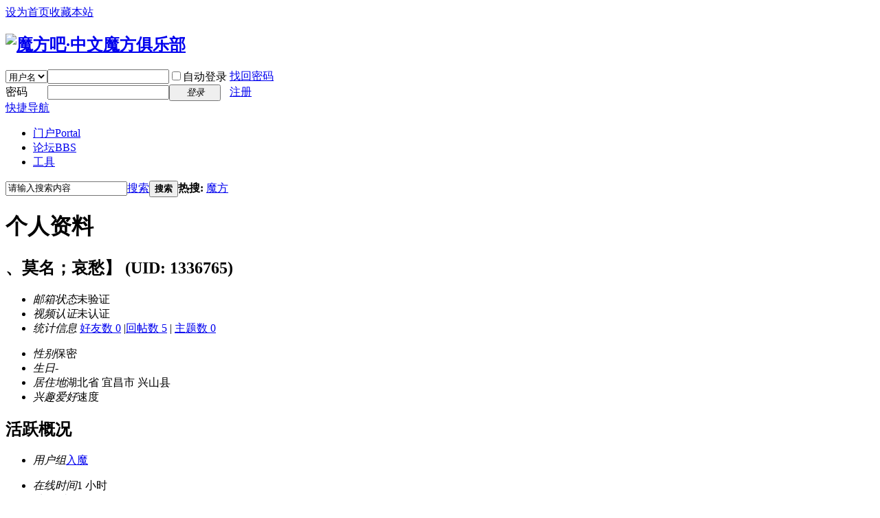

--- FILE ---
content_type: text/html; charset=gbk
request_url: http://www.mf8-china.com/home.php?mod=space&uid=1336765
body_size: 12848
content:
<!DOCTYPE html PUBLIC "-//W3C//DTD XHTML 1.0 Transitional//EN" "http://www.w3.org/TR/xhtml1/DTD/xhtml1-transitional.dtd">
<html xmlns="http://www.w3.org/1999/xhtml">
<head>
<meta http-equiv="Content-Type" content="text/html; charset=gbk" />
<title>、莫名；哀愁】的个人资料 -  魔方吧·中文魔方俱乐部 -  Powered by Discuz!</title>

<meta name="keywords" content="、莫名；哀愁】的个人资料" />
<meta name="description" content="、莫名；哀愁】的个人资料 ,魔方吧·中文魔方俱乐部" />
<meta name="generator" content="Discuz! X2" />
<meta name="author" content="Discuz! Team and Comsenz UI Team" />
<meta name="copyright" content="2001-2011 Comsenz Inc." />
<meta name="MSSmartTagsPreventParsing" content="True" />
<meta http-equiv="MSThemeCompatible" content="Yes" />
<base href="http://www.mf8-china.com/" /><link rel="stylesheet" type="text/css" href="data/cache/style_1_common.css?Qgz" /><link rel="stylesheet" type="text/css" href="data/cache/style_1_home_space.css?Qgz" /><script type="text/javascript">var STYLEID = '1', STATICURL = 'static/', IMGDIR = 'static/image/common', VERHASH = 'Qgz', charset = 'gbk', discuz_uid = '0', cookiepre = 'AHle_2132_', cookiedomain = '', cookiepath = '/', showusercard = '1', attackevasive = '0', disallowfloat = 'newthread', creditnotice = '1|经验|点,2|威望|点,3|金钱|￥,4|魅力|,5|点券|￥,6|金币|', defaultstyle = '', REPORTURL = 'aHR0cDovL3d3dy5tZjgtY2hpbmEuY29tL2hvbWUucGhwP21vZD1zcGFjZSZ1aWQ9MTMzNjc2NQ==', SITEURL = 'http://www.mf8-china.com/', JSPATH = 'static/js/';</script>
<script src="static/js/common.js?Qgz" type="text/javascript"></script>
<meta name="application-name" content="魔方吧·中文魔方俱乐部" />
<meta name="msapplication-tooltip" content="魔方吧·中文魔方俱乐部" />
<meta name="msapplication-task" content="name=门户;action-uri=http://www.mf8-china.com/portal.php;icon-uri=http://www.mf8-china.com/static/image/common/portal.ico" /><meta name="msapplication-task" content="name=论坛;action-uri=http://www.mf8-china.com/forum.php;icon-uri=http://www.mf8-china.com/static/image/common/bbs.ico" />
<script src="static/js/home.js?Qgz" type="text/javascript"></script>
</head>

<body id="nv_home" class="pg_space" onkeydown="if(event.keyCode==27) return false;">
<div id="append_parent"></div><div id="ajaxwaitid"></div>

<div id="toptb" class="cl">
<div class="wp">
<div class="z"><a href="javascript:;"  onclick="setHomepage('http://bbs.mf8-china.com/');">设为首页</a><a href="http://bbs.mf8-china.com/"  onclick="addFavorite(this.href, '魔方吧·中文魔方俱乐部');return false;">收藏本站</a></div>
<div class="y">
</div>
</div>
</div>


<div id="qmenu_menu" class="p_pop blk" style="display: none;">
<div class="ptm pbw hm">
请 <a href="javascript:;" class="xi2" onclick="lsSubmit()"><strong>登录</strong></a> 后使用快捷导航<br />没有帐号？<a href="member.php?mod=register.php" class="xi2 xw1">注册</a>
</div>
</div>
<div id="hd">
<div class="wp">
<div class="hdc cl"><h2><a href="./" title="魔方吧·中文魔方俱乐部"><img src="static/image/common/logo.png" alt="魔方吧·中文魔方俱乐部" border="0" /></a></h2>

<script src="static/js/logging.js?Qgz" type="text/javascript"></script>
<form method="post" autocomplete="off" id="lsform" action="member.php?mod=logging&amp;action=login&amp;loginsubmit=yes&amp;infloat=yes&amp;lssubmit=yes" onsubmit="return lsSubmit()">
<div class="fastlg cl">
<span id="return_ls" style="display:none"></span>
<div class="y pns">
<table cellspacing="0" cellpadding="0">
<tr>
<td>
<span class="ftid">
<select name="fastloginfield" id="ls_fastloginfield" width="40" tabindex="900">
<option value="username">用户名</option>
<option value="uid">UID</option>
<option value="email">Email</option>
</select>
</span>
<script type="text/javascript">simulateSelect('ls_fastloginfield')</script>
</td>
<td><input type="text" name="username" id="ls_username" autocomplete="off" class="px vm" tabindex="901" /></td>
<td class="fastlg_l"><label for="ls_cookietime"><input type="checkbox" name="cookietime" id="ls_cookietime" class="pc" value="2592000" tabindex="903" />自动登录</label></td>
<td>&nbsp;<a href="javascript:;" onclick="showWindow('login', 'member.php?mod=logging&action=login&viewlostpw=1')">找回密码</a></td>
</tr>
<tr>
<td><label for="ls_password" class="z psw_w">密码</label></td>
<td><input type="password" name="password" id="ls_password" class="px vm" autocomplete="off" tabindex="902" /></td>
<td class="fastlg_l"><button type="submit" class="pn vm" tabindex="904" style="width: 75px;"><em>登录</em></button></td>
<td>&nbsp;<a href="member.php?mod=register.php" class="xi2 xw1">注册</a></td>
</tr>
</table>
<input type="hidden" name="quickforward" value="yes" />
<input type="hidden" name="handlekey" value="ls" />
</div>
</div>
</form>
</div>

<div id="nv">
<a href="javascript:;" id="qmenu" onmouseover="showMenu({'ctrlid':'qmenu','pos':'34!','ctrlclass':'a','duration':2});">快捷导航</a>
<ul><li id="mn_portal" ><a href="portal.php" hidefocus="true" title="Portal"  >门户<span>Portal</span></a></li><li id="mn_forum" onmouseover="showMenu({'ctrlid':this.id,'ctrlclass':'hover','duration':2})"><a href="forum.php" hidefocus="true" title="BBS"  >论坛<span>BBS</span></a></li><li id="mn_Nd110" onmouseover="showMenu({'ctrlid':this.id,'ctrlclass':'hover','duration':2})"><a href="#" hidefocus="true"  >工具</a></li></ul>
</div>
<ul class="p_pop h_pop" id="mn_forum_menu" style="display: none"><li><a href="search.php?mod=forum&adv=yes" hidefocus="true" >高级搜索</a></li><li><a href="misc.php?mod=ranklist" hidefocus="true" >排行榜</a></li><li><a href="misc.php?mod=stat" hidefocus="true" >站点统计</a></li></ul><ul class="p_pop h_pop" id="mn_Nd110_menu" style="display: none"><li><a href="http://mf.qiyuuu.com/cube/if.cube" hidefocus="true" target="_blank" >最少步插入查找工具</a></li><li><a href="http://www.mf8-china.com/Java/3x3.html" hidefocus="true" target="_blank" >三阶魔方 Java 助手</a></li><li><a href="http://www.mf8-china.com/Java/4x4.html" hidefocus="true" target="_blank" >四阶魔方 Java 助手</a></li><li><a href="http://www.mf8-china.com/Java/5x5.html" hidefocus="true" target="_blank" >五阶魔方 Java 助手</a></li><li><a href="http://www.mf8-china.com/Java/2x2.html" hidefocus="true" target="_blank" >二阶魔方 Java 助手</a></li><li><a href="http://www.mf8-china.com/java/hubo/KBMFtool.html" hidefocus="true" target="_blank" >自定义/捆绑魔方 Java 助手</a></li><li><a href="http://www.mf8-china.com/java/hubo/Mftools.html" hidefocus="true" target="_blank" >胡波系列 java 助手</a></li><li><a href="http://www.mf8-china.com/java/hubo/SCube.html" hidefocus="true" target="_blank" >球面切割魔方仿真软件</a></li><li><a href="http://www.mf8-china.com/java/hubo/SCubeTool.html" hidefocus="true" >球面切割魔方Java助手</a></li></ul><div id="mu" class="cl">
</div><div id="scbar" class="cl"><form id="scbar_form" method="post" autocomplete="off" onsubmit="searchFocus($('scbar_txt'))" action="search.php?searchsubmit=yes" target="_blank">
<input type="hidden" name="mod" id="scbar_mod" value="search" />
<input type="hidden" name="formhash" value="5e44f3db" />
<input type="hidden" name="srchtype" value="title" />
<input type="hidden" name="srhfid" value="0" id="dzsearchforumid" />
<input type="hidden" name="srhlocality" value="home::space" />
<table cellspacing="0" cellpadding="0">
<tr>
<td class="scbar_icon_td"></td>
<td class="scbar_txt_td"><input type="text" name="srchtxt" id="scbar_txt" value="请输入搜索内容" autocomplete="off" /></td>
<td class="scbar_type_td"><a href="javascript:;" id="scbar_type" class="showmenu xg1 xs2" onclick="showMenu(this.id)" hidefocus="true">搜索</a></td>
<td class="scbar_btn_td"><button type="submit" name="searchsubmit" id="scbar_btn" class="pn pnc" value="true"><strong class="xi2 xs2">搜索</strong></button></td>
<td class="scbar_hot_td">
<div id="scbar_hot">
<strong class="xw1">热搜: </strong>

<a href="search.php?mod=forum&amp;srchtxt=%C4%A7%B7%BD&amp;formhash=5e44f3db&amp;searchsubmit=true&amp;source=hotsearch" target="_blank" class="xi2">魔方</a>

</div>
</td>
</tr>
</table>
</form>
</div>
<ul id="scbar_type_menu" class="p_pop" style="display: none;"><li><a href="javascript:;" rel="user" class="curtype">用户</a></li></ul>
<script type="text/javascript">
initSearchmenu('scbar', '');
</script>
</div>
</div>


<div id="wp" class="wp"><div id="ct" class="ct2 wp n cl">
<div id="pprl" class="mn">
<div class="bm bbda">
<div class="bm_h">
<h1>个人资料</h1>
</div>
<div class="bm_c">

<div class="pbm mbm bbda cl">
<h2 class="mbn">
、莫名；哀愁】 
<span class="xw0">(UID: 1336765)</span>
</h2>
<ul class="cl bbda pbm mbm">
<li><em>邮箱状态</em>未验证</li>
<li><em>视频认证</em>未认证</li>
<li>
<em>统计信息</em>
<a href="home.php?mod=space&amp;uid=1336765&amp;do=friend&amp;view=me&amp;from=space" target="_blank">好友数 0</a>
						
<span class="pipe">|</span><a href="home.php?mod=space&amp;uid=1336765&amp;do=thread&amp;view=me&amp;type=reply&amp;from=space" target="_blank">回帖数 5</a>
<span class="pipe">|</span>
<a href="home.php?mod=space&amp;uid=1336765&amp;do=thread&amp;view=me&amp;type=thread&amp;from=space" target="_blank">主题数 0</a>							
</li>
</ul>
<ul><li><em>性别</em>保密</li>
<li><em>生日</em>-</li>
<li><em>居住地</em>湖北省 宜昌市 兴山县</li>
<li><em>兴趣爱好</em>速度</li>
</ul>
</div>
<div class="pbm mbm bbda cl">
<h2 class="mbn">活跃概况</h2>
<ul>
<li><em>用户组</em><span style="color:" class="xi2" onmouseover="showTip(this)" tip="积分 5, 距离下一级还需 5 积分"><a href="home.php?mod=spacecp&amp;ac=usergroup&amp;gid=10" target="_blank">入魔</a></span>  </li>
</ul>
<ul id="pbbs">
<li><em>在线时间</em>1 小时</li><li><em>注册时间</em>2015-6-17 18:58</li>
<li><em>最后访问</em>2015-6-27 16:56</li>
<li><em>上次活动时间</em>2015-6-27 16:56</li><li><em>上次发表时间</em>2015-6-17 23:37</li><li><em>所在时区</em>使用系统默认</li>
</ul>
</div>
<div id="psts" class="cl">
<h2 class="mbn">统计信息</h2>
<ul>
<li><em>积分</em>5</li><li><em>经验</em>5 点</li>
<li><em>威望</em>11 点</li>
<li><em>金钱</em>0 ￥</li>
<li><em>魅力</em>0 </li>
<li><em>点券</em>0 ￥</li>
<li><em>金币</em>0 </li>
</ul>
</div>
</div>
</div>
</div>
<div class="sd"><div id="pcd" class="bm cl"><div class="bm_c">
<div class="hm">
<p><a href="home.php?mod=space&amp;uid=1336765"><img src="http://bbs.mf8-china.com/uc_server/avatar.php?uid=1336765&size=middle" /></a></p>
<h2 class="xs2"><a href="home.php?mod=space&amp;uid=1336765">、莫名；哀愁】</a></h2>
</div>
<ul class="xl xl2 cl ul_list">
<li class="ul_add"><a href="home.php?mod=spacecp&amp;ac=friend&amp;op=add&amp;uid=1336765&amp;handlekey=addfriendhk_1336765" id="a_friend_li_1336765" onclick="showWindow(this.id, this.href, 'get', 0);">加为好友</a></li>
<li class="ul_pm"><a href="home.php?mod=spacecp&amp;ac=pm&amp;op=showmsg&amp;handlekey=showmsg_1336765&amp;touid=1336765&amp;pmid=0&amp;daterange=2" id="a_sendpm_1336765" onclick="showWindow('showMsgBox', this.href, 'get', 0)">发送消息</a></li>
</ul>
</div>
</div>
</div></div>
</div>	</div>
<div id="ft" class="wp cl">
<div id="flk" class="y">
<p><a href="archiver/" >Archiver</a><span class="pipe">|</span><a href="forum.php?mobile=yes" >手机版</a><span class="pipe">|</span><strong><a href="http://bbs.mf8-china.com" target="_blank">魔方吧·中文魔方俱乐部</a></strong>
</p>
<p class="xs0">
GMT+8, 2026-1-20 06:39<span id="debuginfo">
</span>
</p>
</div>
<div id="frt">
<p>Powered by <strong><a href="http://www.discuz.net" target="_blank">Discuz!</a></strong> <em>X2</em></p>
<p class="xs0">&copy; 2001-2011 <a href="http://www.comsenz.com" target="_blank">Comsenz Inc.</a></p>
</div></div>

<div id="g_upmine_menu" class="tip tip_3" style="display:none;">
<div class="tip_c">
积分 0, 距离下一级还需 5 积分
</div>
<div class="tip_horn"></div>
</div>
<script src="home.php?mod=misc&ac=sendmail&rand=1768862385" type="text/javascript"></script>
<span id="scrolltop" onclick="window.scrollTo('0','0')">回顶部</span>
<script type="text/javascript">_attachEvent(window, 'scroll', function(){showTopLink();});</script>
		<div id="discuz_tips" style="display:none;"></div>
		<script type="text/javascript">
			var discuzSId = '';
			var discuzVersion = 'X2';
			var discuzRelease = '20130201';
			var discuzApi = '0.4';
			var discuzIsFounder = '';
			var discuzFixbug = '';
			var discuzAdminId = '0';
			var discuzOpenId = '';
			var discuzUid = '0';
			var discuzGroupId = '7';
			var ts = '1768862385';
			var sig = '';
			var discuzTipsCVersion = '2';
		</script>
		<script src="http://discuz.gtimg.cn/cloud/scripts/discuz_tips.js?v=1" type="text/javascript" charset="UTF-8"></script></body>
</html>
